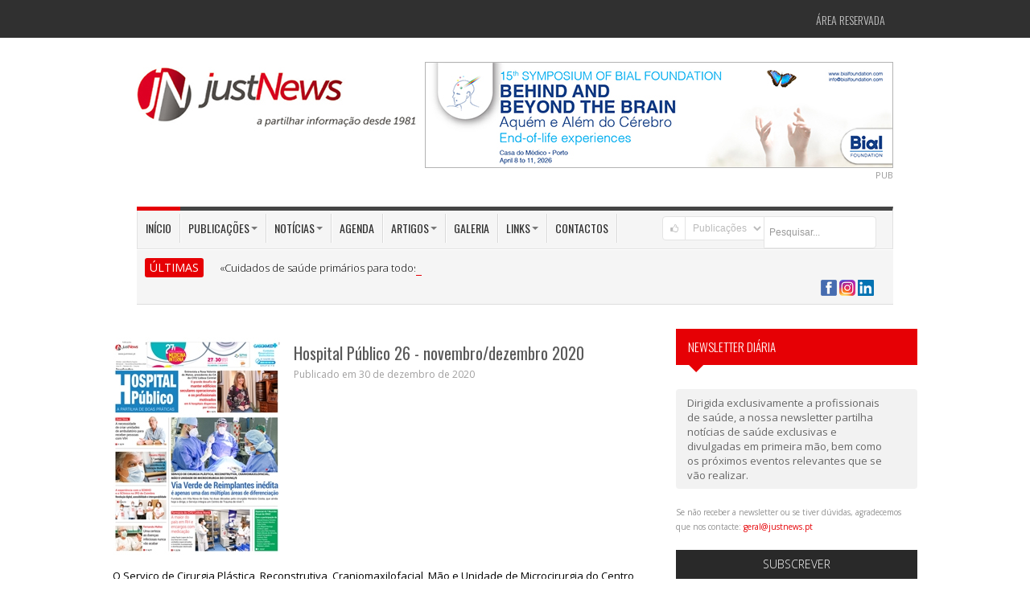

--- FILE ---
content_type: application/javascript
request_url: https://justnews.pt/js/bootstrap-tags/bootstrap-tags.js
body_size: 3362
content:
(function($){(function(){window.Tags||(window.Tags={});jQuery(function(){$.tags=function(element,options){var key,tag,tagData,value,_i,_len,_ref,_this=this;if(options==null){options={};}for(key in options){value=options[key];this[key]=value;}this.bootstrapVersion||(this.bootstrapVersion="3");this.readOnly||(this.readOnly=false);this.suggestions||(this.suggestions=[]);this.restrictTo=options.restrictTo!=null?options.restrictTo.concat(this.suggestions):false;this.exclude||(this.exclude=false);this.displayPopovers=options.popovers!=null?true:options.popoverData!=null;this.popoverTrigger||(this.popoverTrigger="hover");this.tagClass||(this.tagClass="btn-info");this.tagSize||(this.tagSize="md");this.promptText||(this.promptText="Enter tags...");this.caseInsensitive||(this.caseInsensitive=false);this.readOnlyEmptyMessage||(this.readOnlyEmptyMessage="No tags to display...");this.beforeAddingTag||(this.beforeAddingTag=function(tag){});this.afterAddingTag||(this.afterAddingTag=function(tag){});this.beforeDeletingTag||(this.beforeDeletingTag=function(tag){});this.afterDeletingTag||(this.afterDeletingTag=function(tag){});this.definePopover||(this.definePopover=function(tag){return'associated content for "'+tag+'"';});this.excludes||(this.excludes=function(){return false;});this.tagRemoved||(this.tagRemoved=function(tag){});this.pressedReturn||(this.pressedReturn=function(e){});this.pressedDelete||(this.pressedDelete=function(e){});this.pressedDown||(this.pressedDown=function(e){});this.pressedUp||(this.pressedUp=function(e){});this.$element=$(element);if(options.tagData!=null){this.tagsArray=options.tagData;}else{tagData=$(".tag-data",this.$element).html();this.tagsArray=tagData!=null?tagData.split(","):[];}if(options.popoverData){this.popoverArray=options.popoverData;}else{this.popoverArray=[];_ref=this.tagsArray;for(_i=0,_len=_ref.length;_i<_len;_i++){tag=_ref[_i];this.popoverArray.push(null);}}this.getTags=function(){return _this.tagsArray;};this.getTagsContent=function(){return _this.popoverArray;};this.getTagsWithContent=function(){var combined,i,_j,_ref1;combined=[];for(i=_j=0,_ref1=_this.tagsArray.length-1;0<=_ref1?_j<=_ref1:_j>=_ref1;i=0<=_ref1?++_j:--_j){combined.push({tag:_this.tagsArray[i],content:_this.popoverArray[i]});}return combined;};this.getTag=function(tag){var index;index=_this.tagsArray.indexOf(tag);if(index>-1){return _this.tagsArray[index];}else{return null;}};this.getTagWithContent=function(tag){var index;index=_this.tagsArray.indexOf(tag);return{tag:_this.tagsArray[index],content:_this.popoverArray[index]};};this.hasTag=function(tag){return _this.tagsArray.indexOf(tag)>-1;};this.removeTagClicked=function(e){if(e.currentTarget.tagName==="A"){_this.removeTag($("span",e.currentTarget.parentElement).html());$(e.currentTarget.parentNode).remove();}return _this;};this.removeLastTag=function(){_this.removeTag(_this.tagsArray[_this.tagsArray.length-1]);return _this;};this.removeTag=function(tag){if(_this.tagsArray.indexOf(tag)>-1){if(_this.beforeDeletingTag(tag)===false){return;}_this.popoverArray.splice(_this.tagsArray.indexOf(tag),1);_this.tagsArray.splice(_this.tagsArray.indexOf(tag),1);_this.renderTags();_this.afterDeletingTag(tag);}return _this;};this.addTag=function(tag){var associatedContent;if((_this.restrictTo===false||_this.restrictTo.indexOf(tag)!==-1)&&_this.tagsArray.indexOf(tag)<0&&tag.length>0&&(_this.exclude===false||_this.exclude.indexOf(tag)===-1)&&!_this.excludes(tag)){if(_this.beforeAddingTag(tag)===false){return;}associatedContent=_this.definePopover(tag);_this.popoverArray.push(associatedContent||null);_this.tagsArray.push(tag);_this.afterAddingTag(tag);_this.renderTags();}return _this;};this.addTagWithContent=function(tag,content){if((_this.restrictTo===false||_this.restrictTo.indexOf(tag)!==-1)&&_this.tagsArray.indexOf(tag)<0&&tag.length>0){if(_this.beforeAddingTag(tag)===false){return;}_this.tagsArray.push(tag);_this.popoverArray.push(content);_this.afterAddingTag(tag);_this.renderTags();}return _this;};this.renameTag=function(name,newName){_this.tagsArray[_this.tagsArray.indexOf(name)]=newName;_this.renderTags();return _this;};this.setPopover=function(tag,popoverContent){_this.popoverArray[_this.tagsArray.indexOf(tag)]=popoverContent;_this.renderTags();return _this;};this.keyDownHandler=function(e){var k,numSuggestions;k=e.keyCode!=null?e.keyCode:e.which;switch(k){case 13:_this.pressedReturn(e);tag=e.target.value;if(_this.suggestedIndex!==-1){tag=_this.suggestionList[_this.suggestedIndex];}_this.addTag(tag);e.target.value="";_this.renderTags();return _this.hideSuggestions();case 46:case 8:_this.pressedDelete(e);if(e.target.value===""){_this.removeLastTag();}if(e.target.value.length===1){return _this.hideSuggestions();}break;case 40:_this.pressedDown(e);if(_this.input.val()===""&&(_this.suggestedIndex===-1||_this.suggestedIndex==null)){_this.makeSuggestions(e,true);}numSuggestions=_this.suggestionList.length;_this.suggestedIndex=_this.suggestedIndex<numSuggestions-1?_this.suggestedIndex+1:numSuggestions-1;_this.selectSuggested(_this.suggestedIndex);if(_this.suggestedIndex>=0){return _this.scrollSuggested(_this.suggestedIndex);}break;case 38:_this.pressedUp(e);_this.suggestedIndex=_this.suggestedIndex>0?_this.suggestedIndex-1:0;_this.selectSuggested(_this.suggestedIndex);if(_this.suggestedIndex>=0){return _this.scrollSuggested(_this.suggestedIndex);}break;case 9:case 27:_this.hideSuggestions();return _this.suggestedIndex=-1;}};this.keyUpHandler=function(e){var k;k=e.keyCode!=null?e.keyCode:e.which;if(k!==40&&k!==38&&k!==27){return _this.makeSuggestions(e,false);}};this.getSuggestions=function(str,overrideLengthCheck){var _this=this;if(this.caseInsensitive){str=str.toLowerCase();}this.suggestionList=[];$.each(this.suggestions,function(i,suggestion){var suggestionVal;suggestionVal=_this.caseInsensitive?suggestion.substring(0,str.length):suggestion.substring(0,str.length).toLowerCase();if(_this.tagsArray.indexOf(suggestion)<0&&suggestionVal===str&&(str.length>0||overrideLengthCheck)){return _this.suggestionList.push(suggestion);}});return this.suggestionList;};this.makeSuggestions=function(e,overrideLengthCheck){var val;val=e.target.value!=null?e.target.value:e.target.textContent;_this.suggestedIndex=-1;_this.$suggestionList.html("");$.each(_this.getSuggestions(val,overrideLengthCheck),function(i,suggestion){return _this.$suggestionList.append(_this.template("tags_suggestion",{suggestion:suggestion}));});_this.$(".tags-suggestion").mouseover(_this.selectSuggestedMouseOver);_this.$(".tags-suggestion").click(_this.suggestedClicked);if(_this.suggestionList.length>0){return _this.showSuggestions();}else{return _this.hideSuggestions();}};this.suggestedClicked=function(e){tag=e.target.textContent;if(_this.suggestedIndex!==-1){tag=_this.suggestionList[_this.suggestedIndex];}_this.addTag(tag);_this.input.val("");_this.makeSuggestions(e,false);_this.input.focus();return _this.hideSuggestions();};this.hideSuggestions=function(){return _this.$(".tags-suggestion-list").css({display:"none"});};this.showSuggestions=function(){return _this.$(".tags-suggestion-list").css({display:"block"});};this.selectSuggestedMouseOver=function(e){$(".tags-suggestion").removeClass("tags-suggestion-highlighted");$(e.target).addClass("tags-suggestion-highlighted");$(e.target).mouseout(_this.selectSuggestedMousedOut);return _this.suggestedIndex=_this.$(".tags-suggestion").index($(e.target));};this.selectSuggestedMousedOut=function(e){return $(e.target).removeClass("tags-suggestion-highlighted");};this.selectSuggested=function(i){var tagElement;$(".tags-suggestion").removeClass("tags-suggestion-highlighted");tagElement=_this.$(".tags-suggestion").eq(i);return tagElement.addClass("tags-suggestion-highlighted");};this.scrollSuggested=function(i){var pos,tagElement,topElement,topPos;tagElement=_this.$(".tags-suggestion").eq(i);topElement=_this.$(".tags-suggestion").eq(0);pos=tagElement.position();topPos=topElement.position();if(pos!=null){return _this.$(".tags-suggestion-list").scrollTop(pos.top-topPos.top);}};this.adjustInputPosition=function(){var pBottom,pLeft,pTop,pWidth,tagElement,tagPosition;tagElement=_this.$(".tag").last();tagPosition=tagElement.position();pLeft=tagPosition!=null?tagPosition.left+tagElement.outerWidth(true):0;pTop=tagPosition!=null?tagPosition.top:0;pWidth=_this.$element.width()-pLeft;$(".tags-input",_this.$element).css({paddingLeft:Math.max(pLeft,0),paddingTop:Math.max(pTop,0),width:pWidth});pBottom=tagPosition!=null?tagPosition.top+tagElement.outerHeight(true):22;return _this.$element.css({paddingBottom:pBottom-_this.$element.height()});};this.renderTags=function(){var tagList;tagList=_this.$(".tags");tagList.html("");_this.input.attr("placeholder",_this.tagsArray.length===0?_this.promptText:"");$.each(_this.tagsArray,function(i,tag){tag=$(_this.formatTag(i,tag));$("a",tag).click(_this.removeTagClicked);$("a",tag).mouseover(_this.toggleCloseColor);$("a",tag).mouseout(_this.toggleCloseColor);if(_this.displayPopovers){_this.initializePopoverFor(tag,_this.tagsArray[i],_this.popoverArray[i]);}return tagList.append(tag);});return _this.adjustInputPosition();};this.renderReadOnly=function(){var tagList;tagList=_this.$(".tags");tagList.html(_this.tagsArray.length===0?_this.readOnlyEmptyMessage:"");return $.each(_this.tagsArray,function(i,tag){tag=$(_this.formatTag(i,tag,true));if(_this.displayPopovers){_this.initializePopoverFor(tag,_this.tagsArray[i],_this.popoverArray[i]);}return tagList.append(tag);});};this.initializePopoverFor=function(tag,title,content){options={title:title,content:content,placement:"bottom"};if(_this.popoverTrigger==="hoverShowClickHide"){$(tag).mouseover(function(){$(tag).popover("show");return $(".tag").not(tag).popover("hide");});$(document).click(function(){return $(tag).popover("hide");});}else{options.trigger=_this.popoverTrigger;}return $(tag).popover(options);};this.toggleCloseColor=function(e){var opacity,tagAnchor;tagAnchor=$(e.currentTarget);opacity=tagAnchor.css("opacity");opacity=opacity<.8?1:.6;return tagAnchor.css({opacity:opacity});};this.formatTag=function(i,tag,isReadOnly){var escapedTag;if(isReadOnly==null){isReadOnly=false;}escapedTag=tag.replace("<","&lt;").replace(">","&gt;");return _this.template("tag",{tag:escapedTag,tagClass:_this.tagClass,isPopover:_this.displayPopovers,isReadOnly:isReadOnly,tagSize:_this.tagSize});};this.addDocumentListeners=function(){return $(document).mouseup(function(e){var container;container=_this.$(".tags-suggestion-list");if(container.has(e.target).length===0){return _this.hideSuggestions();}});};this.template=function(name,options){return Tags.Templates.Template(this.getBootstrapVersion(),name,options);};this.$=function(selector){return $(selector,this.$element);};this.getBootstrapVersion=function(){return Tags.bootstrapVersion||this.bootstrapVersion;};this.initializeDom=function(){return this.$element.append(this.template("tags_container"));};this.init=function(){this.$element.addClass("bootstrap-tags").addClass("bootstrap-"+this.getBootstrapVersion());this.initializeDom();if(this.readOnly){this.renderReadOnly();this.removeTag=function(){};this.removeTagClicked=function(){};this.removeLastTag=function(){};this.addTag=function(){};this.addTagWithContent=function(){};this.renameTag=function(){};return this.setPopover=function(){};}else{this.input=$(this.template("input",{tagSize:this.tagSize}));this.input.keydown(this.keyDownHandler);this.input.keyup(this.keyUpHandler);this.$element.append(this.input);this.$suggestionList=$(this.template("suggestion_list"));this.$element.append(this.$suggestionList);this.renderTags();return this.addDocumentListeners();}};this.init();return this;};return $.fn.tags=function(options){var stopOn,tagsObject;tagsObject={};stopOn=typeof options==="number"?options:-1;this.each(function(i,el){var $el;$el=$(el);if($el.data("tags")==null){$el.data("tags",new $.tags(this,options));}if(stopOn===i||i===0){return tagsObject=$el.data("tags");}});return tagsObject;};});}).call(this);(function(){window.Tags||(window.Tags={});Tags.Helpers||(Tags.Helpers={});Tags.Helpers.addPadding=function(string,amount,doPadding){if(amount==null){amount=1;}if(doPadding==null){doPadding=true;}if(!doPadding){return string;}if(amount===0){return string;}return Tags.Helpers.addPadding("&nbsp"+string+"&nbsp",amount-1);};}).call(this);(function(){var _base;window.Tags||(window.Tags={});Tags.Templates||(Tags.Templates={});(_base=Tags.Templates)["2"]||(_base["2"]={});Tags.Templates["2"].input=function(options){var tagSize;if(options==null){options={};}tagSize=function(){switch(options.tagSize){case"sm":return"small";case"md":return"medium";case"lg":return"large";}}();return"<input type='text' class='tags-input input-"+tagSize+"' />";};}).call(this);(function(){var _base;window.Tags||(window.Tags={});Tags.Templates||(Tags.Templates={});(_base=Tags.Templates)["2"]||(_base["2"]={});Tags.Templates["2"].tag=function(options){if(options==null){options={};}return"<div class='tag label "+options.tagClass+" "+options.tagSize+"' "+(options.isPopover?"rel='popover'":"")+">    <span>"+Tags.Helpers.addPadding(options.tag,2,options.isReadOnly)+"</span>    "+(options.isReadOnly?"":"<a><i class='remove icon-remove-sign icon-white' /></a>")+"  </div>";};}).call(this);(function(){var _base;window.Tags||(window.Tags={});Tags.Templates||(Tags.Templates={});(_base=Tags.Templates)["3"]||(_base["3"]={});Tags.Templates["3"].input=function(options){if(options==null){options={};}return"<input type='text' class='form-control tags-input input-"+options.tagSize+"' />";};}).call(this);(function(){var _base;window.Tags||(window.Tags={});Tags.Templates||(Tags.Templates={});(_base=Tags.Templates)["3"]||(_base["3"]={});Tags.Templates["3"].tag=function(options){if(options==null){options={};}return"<div class='tag label "+options.tagClass+" "+options.tagSize+"' "+(options.isPopover?"rel='popover'":"")+">    <span>"+Tags.Helpers.addPadding(options.tag,2,options.isReadOnly)+"</span>    "+(options.isReadOnly?"":"<a><i class='remove glyphicon glyphicon-remove-sign glyphicon-white' /></a>")+"  </div>";};}).call(this);(function(){var _base;window.Tags||(window.Tags={});Tags.Templates||(Tags.Templates={});(_base=Tags.Templates).shared||(_base.shared={});Tags.Templates.shared.suggestion_list=function(options){if(options==null){options={};}return'<ul class="tags-suggestion-list dropdown-menu"></ul>';};}).call(this);(function(){var _base;window.Tags||(window.Tags={});Tags.Templates||(Tags.Templates={});(_base=Tags.Templates).shared||(_base.shared={});Tags.Templates.shared.tags_container=function(options){if(options==null){options={};}return'<div class="tags"></div>';};}).call(this);(function(){var _base;window.Tags||(window.Tags={});Tags.Templates||(Tags.Templates={});(_base=Tags.Templates).shared||(_base.shared={});Tags.Templates.shared.tags_suggestion=function(options){if(options==null){options={};}return"<li class='tags-suggestion'>"+options.suggestion+"</li>";};}).call(this);(function(){window.Tags||(window.Tags={});Tags.Templates||(Tags.Templates={});Tags.Templates.Template=function(version,templateName,options){if(Tags.Templates[version]!=null){if(Tags.Templates[version][templateName]!=null){return Tags.Templates[version][templateName](options);}}return Tags.Templates.shared[templateName](options);};}).call(this);})(window.jQuery);